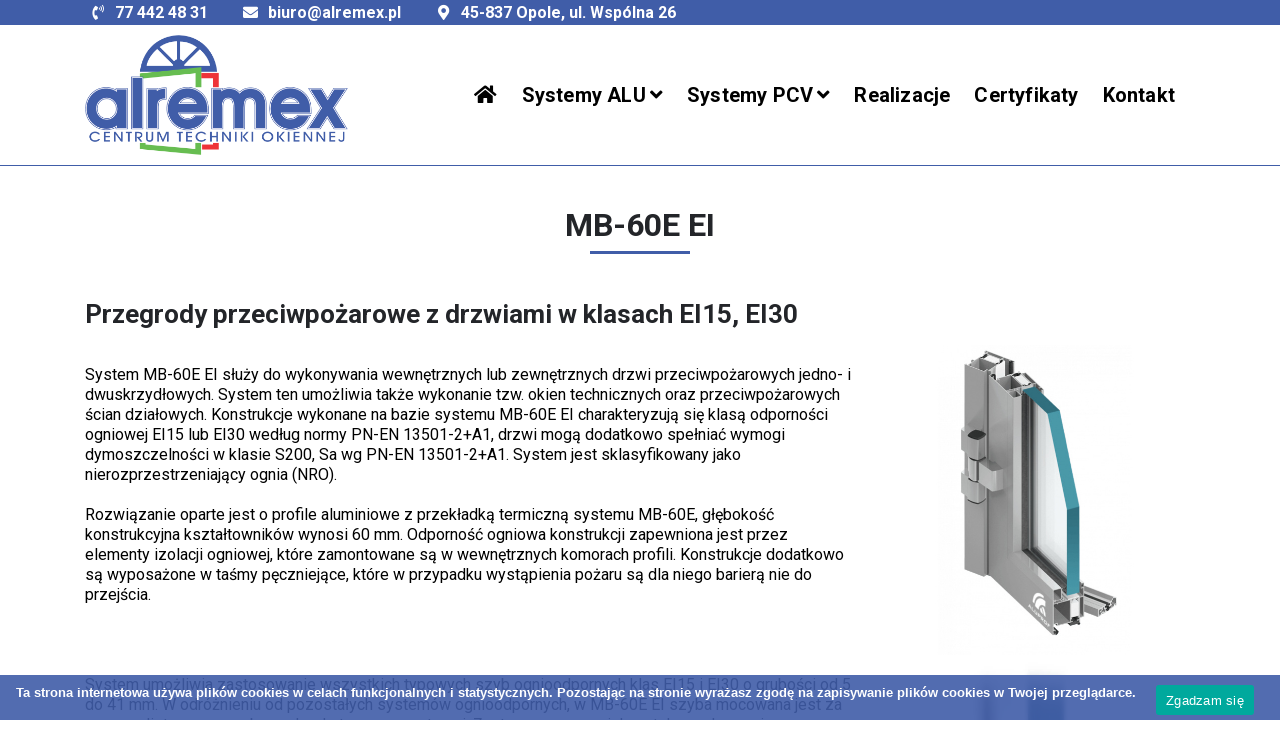

--- FILE ---
content_type: text/html; charset=UTF-8
request_url: http://www.systemyalupcv.pl/systemy-ppoz/mb-60e-ei/
body_size: 13808
content:
<!doctype html>
<html lang="pl-PL">
<head>
	<meta charset="UTF-8">
	<meta name="viewport" content="width=device-width, initial-scale=1">
	<link rel="profile" href="https://gmpg.org/xfn/11">

	<title>MB&#x2d;60E EI &#x2d; ALREMEX</title>
    <style>
        #wpadminbar #wp-admin-bar-p404_free_top_button .ab-icon:before {
            content: "\f103";
            color: red;
            top: 2px;
        }
    </style>

<!-- The SEO Framework: stworzone przez Sybre Waaijer -->
<meta name="robots" content="noarchive" />
<link rel="canonical" href="http://www.systemyalupcv.pl/systemy-ppoz/mb-60e-ei/" />
<meta name="description" content="Przegrody przeciwpożarowe z drzwiami w klasach EI15&#8230;" />
<meta property="og:type" content="article" />
<meta property="og:locale" content="pl_PL" />
<meta property="og:site_name" content="ALREMEX" />
<meta property="og:title" content="MB&#x2d;60E EI &#x2d; ALREMEX" />
<meta property="og:description" content="Przegrody przeciwpożarowe z drzwiami w klasach EI15&#8230;" />
<meta property="og:url" content="http://www.systemyalupcv.pl/systemy-ppoz/mb-60e-ei/" />
<meta property="og:image" content="http://www.systemyalupcv.pl/media/2021/06/mb-60e-ei-30-pl.jpg" />
<meta property="og:image:width" content="634" />
<meta property="og:image:height" content="614" />
<meta property="article:published_time" content="2021-05-28" />
<meta property="article:modified_time" content="2021-06-18" />
<meta name="twitter:card" content="summary_large_image" />
<meta name="twitter:title" content="MB&#x2d;60E EI &#x2d; ALREMEX" />
<meta name="twitter:description" content="Przegrody przeciwpożarowe z drzwiami w klasach EI15&#8230;" />
<meta name="twitter:image" content="http://www.systemyalupcv.pl/media/2021/06/mb-60e-ei-30-pl.jpg" />
<meta name="google-site-verification" content="gRs_ol0aciBklc-Nep_COqSQYy8lpfUhJ013Jf2iXFk" />
<script type="application/ld+json">{"@context":"https://schema.org","@graph":[{"@type":"WebSite","@id":"http://www.systemyalupcv.pl/#/schema/WebSite","url":"http://www.systemyalupcv.pl/","name":"ALREMEX","description":"Okna PCV Opole Drzwi Ścianki Ppoż Aluminium Fasady Ogrody Werandy","inLanguage":"pl-PL","publisher":{"@type":"Organization","@id":"http://www.systemyalupcv.pl/#/schema/Organization","name":"ALREMEX","url":"http://www.systemyalupcv.pl/","logo":{"@type":"ImageObject","url":"http://www.systemyalupcv.pl/media/2021/05/alremex-centrum-techniki-okiennej.png","contentUrl":"http://www.systemyalupcv.pl/media/2021/05/alremex-centrum-techniki-okiennej.png","width":1000,"height":458}}},{"@type":"WebPage","@id":"http://www.systemyalupcv.pl/systemy-ppoz/mb-60e-ei/","url":"http://www.systemyalupcv.pl/systemy-ppoz/mb-60e-ei/","name":"MB&#x2d;60E EI &#x2d; ALREMEX","description":"Przegrody przeciwpożarowe z drzwiami w klasach EI15&#8230;","inLanguage":"pl-PL","isPartOf":{"@id":"http://www.systemyalupcv.pl/#/schema/WebSite"},"potentialAction":{"@type":"ReadAction","target":"http://www.systemyalupcv.pl/systemy-ppoz/mb-60e-ei/"},"datePublished":"2021-05-28","dateModified":"2021-06-18","author":{"@type":"Person","@id":"http://www.systemyalupcv.pl/#/schema/Person/31ca62f7fef8c35215994a5cada8cfa3","name":"admin"}}]}</script>
<!-- / The SEO Framework: stworzone przez Sybre Waaijer | 10.85ms meta | 3.97ms boot -->

<link rel='dns-prefetch' href='//fonts.googleapis.com' />
<link rel="alternate" title="oEmbed (JSON)" type="application/json+oembed" href="http://www.systemyalupcv.pl/wp-json/oembed/1.0/embed?url=http%3A%2F%2Fwww.systemyalupcv.pl%2Fsystemy-ppoz%2Fmb-60e-ei%2F" />
<link rel="alternate" title="oEmbed (XML)" type="text/xml+oembed" href="http://www.systemyalupcv.pl/wp-json/oembed/1.0/embed?url=http%3A%2F%2Fwww.systemyalupcv.pl%2Fsystemy-ppoz%2Fmb-60e-ei%2F&#038;format=xml" />
<style id='wp-img-auto-sizes-contain-inline-css' type='text/css'>
img:is([sizes=auto i],[sizes^="auto," i]){contain-intrinsic-size:3000px 1500px}
/*# sourceURL=wp-img-auto-sizes-contain-inline-css */
</style>
<style id='wp-block-library-inline-css' type='text/css'>
:root{--wp-block-synced-color:#7a00df;--wp-block-synced-color--rgb:122,0,223;--wp-bound-block-color:var(--wp-block-synced-color);--wp-editor-canvas-background:#ddd;--wp-admin-theme-color:#007cba;--wp-admin-theme-color--rgb:0,124,186;--wp-admin-theme-color-darker-10:#006ba1;--wp-admin-theme-color-darker-10--rgb:0,107,160.5;--wp-admin-theme-color-darker-20:#005a87;--wp-admin-theme-color-darker-20--rgb:0,90,135;--wp-admin-border-width-focus:2px}@media (min-resolution:192dpi){:root{--wp-admin-border-width-focus:1.5px}}.wp-element-button{cursor:pointer}:root .has-very-light-gray-background-color{background-color:#eee}:root .has-very-dark-gray-background-color{background-color:#313131}:root .has-very-light-gray-color{color:#eee}:root .has-very-dark-gray-color{color:#313131}:root .has-vivid-green-cyan-to-vivid-cyan-blue-gradient-background{background:linear-gradient(135deg,#00d084,#0693e3)}:root .has-purple-crush-gradient-background{background:linear-gradient(135deg,#34e2e4,#4721fb 50%,#ab1dfe)}:root .has-hazy-dawn-gradient-background{background:linear-gradient(135deg,#faaca8,#dad0ec)}:root .has-subdued-olive-gradient-background{background:linear-gradient(135deg,#fafae1,#67a671)}:root .has-atomic-cream-gradient-background{background:linear-gradient(135deg,#fdd79a,#004a59)}:root .has-nightshade-gradient-background{background:linear-gradient(135deg,#330968,#31cdcf)}:root .has-midnight-gradient-background{background:linear-gradient(135deg,#020381,#2874fc)}:root{--wp--preset--font-size--normal:16px;--wp--preset--font-size--huge:42px}.has-regular-font-size{font-size:1em}.has-larger-font-size{font-size:2.625em}.has-normal-font-size{font-size:var(--wp--preset--font-size--normal)}.has-huge-font-size{font-size:var(--wp--preset--font-size--huge)}.has-text-align-center{text-align:center}.has-text-align-left{text-align:left}.has-text-align-right{text-align:right}.has-fit-text{white-space:nowrap!important}#end-resizable-editor-section{display:none}.aligncenter{clear:both}.items-justified-left{justify-content:flex-start}.items-justified-center{justify-content:center}.items-justified-right{justify-content:flex-end}.items-justified-space-between{justify-content:space-between}.screen-reader-text{border:0;clip-path:inset(50%);height:1px;margin:-1px;overflow:hidden;padding:0;position:absolute;width:1px;word-wrap:normal!important}.screen-reader-text:focus{background-color:#ddd;clip-path:none;color:#444;display:block;font-size:1em;height:auto;left:5px;line-height:normal;padding:15px 23px 14px;text-decoration:none;top:5px;width:auto;z-index:100000}html :where(.has-border-color){border-style:solid}html :where([style*=border-top-color]){border-top-style:solid}html :where([style*=border-right-color]){border-right-style:solid}html :where([style*=border-bottom-color]){border-bottom-style:solid}html :where([style*=border-left-color]){border-left-style:solid}html :where([style*=border-width]){border-style:solid}html :where([style*=border-top-width]){border-top-style:solid}html :where([style*=border-right-width]){border-right-style:solid}html :where([style*=border-bottom-width]){border-bottom-style:solid}html :where([style*=border-left-width]){border-left-style:solid}html :where(img[class*=wp-image-]){height:auto;max-width:100%}:where(figure){margin:0 0 1em}html :where(.is-position-sticky){--wp-admin--admin-bar--position-offset:var(--wp-admin--admin-bar--height,0px)}@media screen and (max-width:600px){html :where(.is-position-sticky){--wp-admin--admin-bar--position-offset:0px}}

/*# sourceURL=wp-block-library-inline-css */
</style><style id='global-styles-inline-css' type='text/css'>
:root{--wp--preset--aspect-ratio--square: 1;--wp--preset--aspect-ratio--4-3: 4/3;--wp--preset--aspect-ratio--3-4: 3/4;--wp--preset--aspect-ratio--3-2: 3/2;--wp--preset--aspect-ratio--2-3: 2/3;--wp--preset--aspect-ratio--16-9: 16/9;--wp--preset--aspect-ratio--9-16: 9/16;--wp--preset--color--black: #000000;--wp--preset--color--cyan-bluish-gray: #abb8c3;--wp--preset--color--white: #ffffff;--wp--preset--color--pale-pink: #f78da7;--wp--preset--color--vivid-red: #cf2e2e;--wp--preset--color--luminous-vivid-orange: #ff6900;--wp--preset--color--luminous-vivid-amber: #fcb900;--wp--preset--color--light-green-cyan: #7bdcb5;--wp--preset--color--vivid-green-cyan: #00d084;--wp--preset--color--pale-cyan-blue: #8ed1fc;--wp--preset--color--vivid-cyan-blue: #0693e3;--wp--preset--color--vivid-purple: #9b51e0;--wp--preset--gradient--vivid-cyan-blue-to-vivid-purple: linear-gradient(135deg,rgb(6,147,227) 0%,rgb(155,81,224) 100%);--wp--preset--gradient--light-green-cyan-to-vivid-green-cyan: linear-gradient(135deg,rgb(122,220,180) 0%,rgb(0,208,130) 100%);--wp--preset--gradient--luminous-vivid-amber-to-luminous-vivid-orange: linear-gradient(135deg,rgb(252,185,0) 0%,rgb(255,105,0) 100%);--wp--preset--gradient--luminous-vivid-orange-to-vivid-red: linear-gradient(135deg,rgb(255,105,0) 0%,rgb(207,46,46) 100%);--wp--preset--gradient--very-light-gray-to-cyan-bluish-gray: linear-gradient(135deg,rgb(238,238,238) 0%,rgb(169,184,195) 100%);--wp--preset--gradient--cool-to-warm-spectrum: linear-gradient(135deg,rgb(74,234,220) 0%,rgb(151,120,209) 20%,rgb(207,42,186) 40%,rgb(238,44,130) 60%,rgb(251,105,98) 80%,rgb(254,248,76) 100%);--wp--preset--gradient--blush-light-purple: linear-gradient(135deg,rgb(255,206,236) 0%,rgb(152,150,240) 100%);--wp--preset--gradient--blush-bordeaux: linear-gradient(135deg,rgb(254,205,165) 0%,rgb(254,45,45) 50%,rgb(107,0,62) 100%);--wp--preset--gradient--luminous-dusk: linear-gradient(135deg,rgb(255,203,112) 0%,rgb(199,81,192) 50%,rgb(65,88,208) 100%);--wp--preset--gradient--pale-ocean: linear-gradient(135deg,rgb(255,245,203) 0%,rgb(182,227,212) 50%,rgb(51,167,181) 100%);--wp--preset--gradient--electric-grass: linear-gradient(135deg,rgb(202,248,128) 0%,rgb(113,206,126) 100%);--wp--preset--gradient--midnight: linear-gradient(135deg,rgb(2,3,129) 0%,rgb(40,116,252) 100%);--wp--preset--font-size--small: 13px;--wp--preset--font-size--medium: 20px;--wp--preset--font-size--large: 36px;--wp--preset--font-size--x-large: 42px;--wp--preset--spacing--20: 0.44rem;--wp--preset--spacing--30: 0.67rem;--wp--preset--spacing--40: 1rem;--wp--preset--spacing--50: 1.5rem;--wp--preset--spacing--60: 2.25rem;--wp--preset--spacing--70: 3.38rem;--wp--preset--spacing--80: 5.06rem;--wp--preset--shadow--natural: 6px 6px 9px rgba(0, 0, 0, 0.2);--wp--preset--shadow--deep: 12px 12px 50px rgba(0, 0, 0, 0.4);--wp--preset--shadow--sharp: 6px 6px 0px rgba(0, 0, 0, 0.2);--wp--preset--shadow--outlined: 6px 6px 0px -3px rgb(255, 255, 255), 6px 6px rgb(0, 0, 0);--wp--preset--shadow--crisp: 6px 6px 0px rgb(0, 0, 0);}:where(.is-layout-flex){gap: 0.5em;}:where(.is-layout-grid){gap: 0.5em;}body .is-layout-flex{display: flex;}.is-layout-flex{flex-wrap: wrap;align-items: center;}.is-layout-flex > :is(*, div){margin: 0;}body .is-layout-grid{display: grid;}.is-layout-grid > :is(*, div){margin: 0;}:where(.wp-block-columns.is-layout-flex){gap: 2em;}:where(.wp-block-columns.is-layout-grid){gap: 2em;}:where(.wp-block-post-template.is-layout-flex){gap: 1.25em;}:where(.wp-block-post-template.is-layout-grid){gap: 1.25em;}.has-black-color{color: var(--wp--preset--color--black) !important;}.has-cyan-bluish-gray-color{color: var(--wp--preset--color--cyan-bluish-gray) !important;}.has-white-color{color: var(--wp--preset--color--white) !important;}.has-pale-pink-color{color: var(--wp--preset--color--pale-pink) !important;}.has-vivid-red-color{color: var(--wp--preset--color--vivid-red) !important;}.has-luminous-vivid-orange-color{color: var(--wp--preset--color--luminous-vivid-orange) !important;}.has-luminous-vivid-amber-color{color: var(--wp--preset--color--luminous-vivid-amber) !important;}.has-light-green-cyan-color{color: var(--wp--preset--color--light-green-cyan) !important;}.has-vivid-green-cyan-color{color: var(--wp--preset--color--vivid-green-cyan) !important;}.has-pale-cyan-blue-color{color: var(--wp--preset--color--pale-cyan-blue) !important;}.has-vivid-cyan-blue-color{color: var(--wp--preset--color--vivid-cyan-blue) !important;}.has-vivid-purple-color{color: var(--wp--preset--color--vivid-purple) !important;}.has-black-background-color{background-color: var(--wp--preset--color--black) !important;}.has-cyan-bluish-gray-background-color{background-color: var(--wp--preset--color--cyan-bluish-gray) !important;}.has-white-background-color{background-color: var(--wp--preset--color--white) !important;}.has-pale-pink-background-color{background-color: var(--wp--preset--color--pale-pink) !important;}.has-vivid-red-background-color{background-color: var(--wp--preset--color--vivid-red) !important;}.has-luminous-vivid-orange-background-color{background-color: var(--wp--preset--color--luminous-vivid-orange) !important;}.has-luminous-vivid-amber-background-color{background-color: var(--wp--preset--color--luminous-vivid-amber) !important;}.has-light-green-cyan-background-color{background-color: var(--wp--preset--color--light-green-cyan) !important;}.has-vivid-green-cyan-background-color{background-color: var(--wp--preset--color--vivid-green-cyan) !important;}.has-pale-cyan-blue-background-color{background-color: var(--wp--preset--color--pale-cyan-blue) !important;}.has-vivid-cyan-blue-background-color{background-color: var(--wp--preset--color--vivid-cyan-blue) !important;}.has-vivid-purple-background-color{background-color: var(--wp--preset--color--vivid-purple) !important;}.has-black-border-color{border-color: var(--wp--preset--color--black) !important;}.has-cyan-bluish-gray-border-color{border-color: var(--wp--preset--color--cyan-bluish-gray) !important;}.has-white-border-color{border-color: var(--wp--preset--color--white) !important;}.has-pale-pink-border-color{border-color: var(--wp--preset--color--pale-pink) !important;}.has-vivid-red-border-color{border-color: var(--wp--preset--color--vivid-red) !important;}.has-luminous-vivid-orange-border-color{border-color: var(--wp--preset--color--luminous-vivid-orange) !important;}.has-luminous-vivid-amber-border-color{border-color: var(--wp--preset--color--luminous-vivid-amber) !important;}.has-light-green-cyan-border-color{border-color: var(--wp--preset--color--light-green-cyan) !important;}.has-vivid-green-cyan-border-color{border-color: var(--wp--preset--color--vivid-green-cyan) !important;}.has-pale-cyan-blue-border-color{border-color: var(--wp--preset--color--pale-cyan-blue) !important;}.has-vivid-cyan-blue-border-color{border-color: var(--wp--preset--color--vivid-cyan-blue) !important;}.has-vivid-purple-border-color{border-color: var(--wp--preset--color--vivid-purple) !important;}.has-vivid-cyan-blue-to-vivid-purple-gradient-background{background: var(--wp--preset--gradient--vivid-cyan-blue-to-vivid-purple) !important;}.has-light-green-cyan-to-vivid-green-cyan-gradient-background{background: var(--wp--preset--gradient--light-green-cyan-to-vivid-green-cyan) !important;}.has-luminous-vivid-amber-to-luminous-vivid-orange-gradient-background{background: var(--wp--preset--gradient--luminous-vivid-amber-to-luminous-vivid-orange) !important;}.has-luminous-vivid-orange-to-vivid-red-gradient-background{background: var(--wp--preset--gradient--luminous-vivid-orange-to-vivid-red) !important;}.has-very-light-gray-to-cyan-bluish-gray-gradient-background{background: var(--wp--preset--gradient--very-light-gray-to-cyan-bluish-gray) !important;}.has-cool-to-warm-spectrum-gradient-background{background: var(--wp--preset--gradient--cool-to-warm-spectrum) !important;}.has-blush-light-purple-gradient-background{background: var(--wp--preset--gradient--blush-light-purple) !important;}.has-blush-bordeaux-gradient-background{background: var(--wp--preset--gradient--blush-bordeaux) !important;}.has-luminous-dusk-gradient-background{background: var(--wp--preset--gradient--luminous-dusk) !important;}.has-pale-ocean-gradient-background{background: var(--wp--preset--gradient--pale-ocean) !important;}.has-electric-grass-gradient-background{background: var(--wp--preset--gradient--electric-grass) !important;}.has-midnight-gradient-background{background: var(--wp--preset--gradient--midnight) !important;}.has-small-font-size{font-size: var(--wp--preset--font-size--small) !important;}.has-medium-font-size{font-size: var(--wp--preset--font-size--medium) !important;}.has-large-font-size{font-size: var(--wp--preset--font-size--large) !important;}.has-x-large-font-size{font-size: var(--wp--preset--font-size--x-large) !important;}
/*# sourceURL=global-styles-inline-css */
</style>

<style id='classic-theme-styles-inline-css' type='text/css'>
/*! This file is auto-generated */
.wp-block-button__link{color:#fff;background-color:#32373c;border-radius:9999px;box-shadow:none;text-decoration:none;padding:calc(.667em + 2px) calc(1.333em + 2px);font-size:1.125em}.wp-block-file__button{background:#32373c;color:#fff;text-decoration:none}
/*# sourceURL=/wp-includes/css/classic-themes.min.css */
</style>
<link rel='stylesheet' id='cookie-notice-front-css' href='http://www.systemyalupcv.pl/wp-content/plugins/cookie-notice/css/front.min.css?ver=2.5.7' type='text/css' media='all' />
<link rel='stylesheet' id='construction-light-fonts-css' href='https://fonts.googleapis.com/css?family=Roboto%3A400%2C400i%2C500%2C500i%2C700%2C700i%7COpen+Sans%3A300%2C400%2C600%2C700%2C800&#038;subset=latin%2Clatin-ext' type='text/css' media='all' />
<link rel='stylesheet' id='bootstrap-css' href='http://www.systemyalupcv.pl/wp-content/themes/alremex/assets/library/bootstrap/css/bootstrap.min.css?ver=6.9' type='text/css' media='all' />
<link rel='stylesheet' id='fontawesome-css' href='http://www.systemyalupcv.pl/wp-content/themes/alremex/assets/library/fontawesome/css/all.min.css?ver=6.9' type='text/css' media='all' />
<link rel='stylesheet' id='owl-carousel-css' href='http://www.systemyalupcv.pl/wp-content/themes/alremex/assets/library/owlcarousel/css/owl.carousel.min.css?ver=6.9' type='text/css' media='all' />
<link rel='stylesheet' id='animate-css' href='http://www.systemyalupcv.pl/wp-content/themes/alremex/assets/css/animate.css?ver=6.9' type='text/css' media='all' />
<link rel='stylesheet' id='magnefic-css' href='http://www.systemyalupcv.pl/wp-content/themes/alremex/assets/library/magnific-popup/magnefic.min.css?ver=6.9' type='text/css' media='all' />
<link rel='stylesheet' id='construction-light-style-css' href='http://www.systemyalupcv.pl/wp-content/themes/alremex/style.css?ver=6.9' type='text/css' media='all' />
<style id='construction-light-style-inline-css' type='text/css'>

            .cl-bg-primary,
            .cl-recommended.pricing-item h3, .cl-recommended.pricing-item .pricing-icon,
            .heading-default .badge::after,
            .top-bar-menu ul.sp_socialicon li a:hover .fab, 
            .top-bar-menu ul.sp_socialicon li a:hover .fas,
            .nav-classic .nav-menu .box-header-nav,
            .box-header-nav .main-menu .children>.page_item:hover>a, 
            .box-header-nav .main-menu .children>.page_item.focus>a, 
            .box-header-nav .main-menu .sub-menu>.menu-item:hover>a, 
            .box-header-nav .main-menu .sub-menu>.menu-item.focus>a,

            .box-header-nav .main-menu .children>.page_item.current_page_item>a, 
            .box-header-nav .main-menu .sub-menu>.menu-item.current-menu-item>a,
            .conslight-search-container .search-submit,
            .conslight-search-close,

            .headertwo .nav-classic,
            .nav-classic .header-nav-toggle div,

            .btn-primary,
            .btn-border:hover,
            .cons_light_feature .feature-list .icon-box,
            .cons_light_feature .feature-list .box h3 a:after,
            .section-title:before,
            .cons_light_portfolio-cat-name:hover, 
            .cons_light_portfolio-cat-name.active,
            .video_calltoaction_wrap .box-shadow-ripples,
            .articlesListing .article .info div:after,
            .cons_light_counter:before,
            .cons_light_counter:after,
            .owl-theme .owl-dots .owl-dot.active,
            .owl-theme .owl-dots .owl-dot:hover,
            .owl-carousel .owl-nav button.owl-next:hover, 
            .owl-carousel .owl-nav button.owl-prev:hover,
            .cons_light_team_layout_two ul.sp_socialicon li a i,
            .cons_light_team_layout_two ul.sp_socialicon li a i:hover,
            .cons_light_client_logo_layout_two .owl-theme .owl-dots .owl-dot.active,
            .post-format-media-quote,
            .sub_footer ul.sp_socialicon li a i:hover,
            .widget_product_search a.button, 
            .widget_product_search button, 
            .widget_product_search input[type='submit'], 
            .widget_search .search-submit,
            .page-numbers,
            .reply .comment-reply-link,
            a.button, button, input[type='submit'],
            .wpcf7 input[type='submit'], 
            .wpcf7 input[type='button'],
            .calendar_wrap caption,
            .arrow-top-line{
            
            background-color: #405da8;
            
        }

            .cons_light_portfolio-caption{
            
            background-color: #405da870;
            
        }

            .top-bar-menu ul li a:hover, 
            .top-bar-menu ul li.current_page_item a,
            .top-bar-menu ul li .fa, .top-bar-menu ul li .fas, 
            .top-bar-menu ul li a .fa, 
            .top-bar-menu ul li a .fas, 
            .top-bar-menu ul li a .fab,
            .nav-classic .header-middle-inner .contact-info .quickcontact .get-tuch i,
            .cons_light_feature .feature-list .box h3 a:hover,
            .about_us_front .achivement-items .timer::after,
            .cons_light_portfolio-cat-name,
            .cons_light_portfolio-caption a,
            .cons_light_counter-icon,
            .cons_light_testimonial .client-text h4,
            .cons_light_team_layout_two .box span,
            .cons_light_team_layout_two .box h4 a:hover,
            .cons_light_feature.layout_two .feature-list .bottom-content a.btn-primary:hover,
            
            .widget-area .widget a:hover, 
            .widget-area .widget a:hover::before, 
            .widget-area .widget li:hover::before,
            .page-numbers.current,
            .page-numbers:hover,
            .breadcrumb h2,
            .breadcrumb ul li a,
            .breadcrumb ul li a:after,
            .entry-content a,
            .prevNextArticle a:hover,
            .comment-author .fn .url:hover,
            .logged-in-as a,
            .wpcf7 input[type='submit']:hover, 
            .wpcf7 input[type='button']:hover,

            .seprate-with-span span,
            .site-footer .widget a:hover, 
            .site-footer .widget a:hover::before, 
            .site-footer .widget li:hover::before,
            .site-footer .textwidget ul li a,
            .cons_light_copyright a, 
            .cons_light_copyright a.privacy-policy-link:hover,
            a:hover, a:focus, a:active,
            .arrow-top{

            color: #405da8;
            
        }

            .btn-primary,
            .cl-recommended.pricing-item .pricing-rate, 
            .cl-recommended.pricing-item a.btn.btn-primary, 
            .cl-recommended.pricing-item:hover .pricing-icon::after, 
            .cl-recommended.pricing-item:focus-within .pricing-icon::after,
            .pricing-item .pricing-icon::after,
            .btn-border:hover,
            .cons_light_feature .feature-list .icon-box,
            .cons_light_portfolio-cat-name:hover, 
            .cons_light_portfolio-cat-name.active,
            .cons_light_counter,
            .cons_light_testimonial .client-img,
            .cons_light_team_layout_two.layout_two .box figure,
            .cons_light_team_layout_two ul.sp_socialicon li a i:hover,
            .site-footer .widget h2.widget-title:before,
            .sub_footer ul.sp_socialicon li a i:hover,

            .cross-sells h2:before, .cart_totals h2:before, 
            .up-sells h2:before, .related h2:before, 
            .woocommerce-billing-fields h3:before, 
            .woocommerce-shipping-fields h3:before, 
            .woocommerce-additional-fields h3:before, 
            #order_review_heading:before, 
            .woocommerce-order-details h2:before, 
            .woocommerce-column--billing-address h2:before,
            .woocommerce-column--shipping-address h2:before, 
            .woocommerce-Address-title h3:before, 
            .woocommerce-MyAccount-content h3:before, 
            .wishlist-title h2:before, 
            .woocommerce-account .woocommerce h2:before, 
            .widget-area .widget .widget-title:before, 
            .comments-area .comments-title:before,
            .page-numbers,
            .page-numbers:hover,
            .prevNextArticle .hoverExtend.active span,
            .wpcf7 input[type='submit'], 
            .wpcf7 input[type='button'],
            .wpcf7 input[type='submit']:hover, 
            .wpcf7 input[type='button']:hover{

            border-color: #405da8;
            
        }
@media (max-width: 992px){
            .box-header-nav .main-menu .children>.page_item:hover>a, .box-header-nav .main-menu .sub-menu>.menu-item:hover>a {

                color: #405da8 !important;
            }
        }

            #back-to-top svg.progress-circle path{

                stroke: #405da8;
        }
.woocommerce ul.products li.product .woocommerce-loop-category__title, .woocommerce ul.products li.product .woocommerce-loop-product__title,
        .woocommerce a.added_to_cart, .woocommerce a.button.add_to_cart_button, .woocommerce a.button.product_type_grouped, .woocommerce a.button.product_type_external, .woocommerce a.button.product_type_variable,
        .woocommerce a.added_to_cart:before, .woocommerce a.button.add_to_cart_button:before, .woocommerce a.button.product_type_grouped:before, .woocommerce a.button.product_type_external:before, .woocommerce a.button.product_type_variable:before,
        .woocommerce nav.woocommerce-pagination ul li a:focus, .woocommerce nav.woocommerce-pagination ul li a:hover, .woocommerce nav.woocommerce-pagination ul li span.current,
        .woocommerce #respond input#submit, .woocommerce a.button, .woocommerce button.button, .woocommerce input.button,
        .woocommerce #respond input#submit:hover, .woocommerce a.button:hover, .woocommerce button.button:hover, .woocommerce input.button:hover,
        .woocommerce .widget_price_filter .price_slider_wrapper .ui-widget-content,
        .woocommerce #respond input#submit.alt.disabled, .woocommerce #respond input#submit.alt.disabled:hover, .woocommerce #respond input#submit.alt:disabled, .woocommerce #respond input#submit.alt:disabled:hover, .woocommerce #respond input#submit.alt:disabled[disabled], .woocommerce #respond input#submit.alt:disabled[disabled]:hover, .woocommerce a.button.alt.disabled, .woocommerce a.button.alt.disabled:hover, .woocommerce a.button.alt:disabled, .woocommerce a.button.alt:disabled:hover, .woocommerce a.button.alt:disabled[disabled], .woocommerce a.button.alt:disabled[disabled]:hover, .woocommerce button.button.alt.disabled, .woocommerce button.button.alt.disabled:hover, .woocommerce button.button.alt:disabled, .woocommerce button.button.alt:disabled:hover, .woocommerce button.button.alt:disabled[disabled], .woocommerce button.button.alt:disabled[disabled]:hover, .woocommerce input.button.alt.disabled, .woocommerce input.button.alt.disabled:hover, .woocommerce input.button.alt:disabled, .woocommerce input.button.alt:disabled:hover, .woocommerce input.button.alt:disabled[disabled], .woocommerce input.button.alt:disabled[disabled]:hover,
        .single-product div.product .entry-summary .flash .construction_light_sale_label,
        .woocommerce #respond input#submit.alt, .woocommerce a.button.alt, .woocommerce button.button.alt, .woocommerce input.button.alt,
        .woocommerce #respond input#submit.alt:hover, .woocommerce a.button.alt:hover, .woocommerce button.button.alt:hover, .woocommerce input.button.alt:hover,
        .woocommerce-MyAccount-navigation ul li a,
        .woocommerce-MyAccount-navigation ul li a:hover,
        
        .cons_light_feature.promo_light_feature .feature-list .box,
        ul.services-tab li.active,
        .banner-slider.owl-carousel .owl-nav button.owl-next, 
        .banner-slider.owl-carousel .owl-nav button.owl-prev{

                background-color: #405da8;

        }
.woocommerce a.added_to_cart, .woocommerce a.button.add_to_cart_button, .woocommerce a.button.product_type_grouped, .woocommerce a.button.product_type_external, .woocommerce a.button.product_type_variable,
        .woocommerce nav.woocommerce-pagination ul li,
        .woocommerce div.product .woocommerce-tabs ul.tabs li.active,
        .woocommerce-message, .woocommerce-info,
        .woocommerce-MyAccount-navigation ul li a:hover{

                border-color: #405da8;

        }
.woocommerce a.added_to_cart:hover, .woocommerce a.button.add_to_cart_button:hover, .woocommerce a.button.product_type_grouped:hover, .woocommerce a.button.product_type_external:hover, .woocommerce a.button.product_type_variable:hover,
        .construction_light_products_item_details h3 a:hover,
        .woocommerce ul.products li.product .price, .construction_light_products_item_details .price, .woocommerce div.product p.price, .woocommerce div.product span.price,
        .woocommerce nav.woocommerce-pagination ul li .page-numbers,
        .woocommerce .product_list_widget .woocommerce-Price-amount,
        .comment-form-rating p.stars a,
        .woocommerce .star-rating span, .woocommerce-page .star-rating span,
        .woocommerce-message::before, .woocommerce-info::before,

        button.toggle.close-nav-toggle:hover,
        
        .banner-slider.owl-carousel .owl-nav [class*='owl-']:hover{

                color: #405da8;

        }

            .about_us_front{ 
                color: #000000; 
                background-color: #ffffff;
            }
            .about_us_front h3{
                color: #000000;
            }
        @media (max-width: 992px) {
            .headerthree .nav-classic,
            .headerthree .nav-classic .nav-menu .box-header-nav{
                background-color: #405da8;
            } 
            .headerthree .toggle-inner{
                color:#ffffff;
            }
        }

/*# sourceURL=construction-light-style-inline-css */
</style>
<link rel='stylesheet' id='responsive-css' href='http://www.systemyalupcv.pl/wp-content/themes/alremex/assets/css/responsive.css?ver=6.9' type='text/css' media='all' />
<link rel='stylesheet' id='sparklethemes-mobile-menu-css' href='http://www.systemyalupcv.pl/wp-content/themes/alremex/inc/mobile-menu/mobile-menu.css?ver=1' type='text/css' media='all' />
<script type="text/javascript" src="http://www.systemyalupcv.pl/wp-includes/js/jquery/jquery.min.js?ver=3.7.1" id="jquery-core-js"></script>
<script type="text/javascript" src="http://www.systemyalupcv.pl/wp-includes/js/jquery/jquery-migrate.min.js?ver=3.4.1" id="jquery-migrate-js"></script>
<script type="text/javascript" src="http://www.systemyalupcv.pl/wp-includes/js/imagesloaded.min.js?ver=5.0.0" id="imagesloaded-js"></script>
<script type="text/javascript" src="http://www.systemyalupcv.pl/wp-content/themes/alremex/assets/js/wow.js?ver=1" id="wow-js"></script>
<script type="text/javascript" src="http://www.systemyalupcv.pl/wp-content/themes/alremex/assets//library/waypoints/waypoints.min.js?ver=1" id="waypoints-js"></script>
<script type="text/javascript" src="http://www.systemyalupcv.pl/wp-content/themes/alremex/assets/library/counter/jquery.counterup.min.js?ver=1" id="counter-js"></script>
<script type="text/javascript" src="http://www.systemyalupcv.pl/wp-content/themes/alremex/assets/library/theia-sticky-sidebar/js/theia-sticky-sidebar.min.js?ver=1" id="theia-sticky-sidebar-js"></script>
<script type="text/javascript" src="http://www.systemyalupcv.pl/wp-includes/js/masonry.min.js?ver=4.2.2" id="masonry-js"></script>
<script type="text/javascript" id="construction-light-js-extra">
/* <![CDATA[ */
var construction_light_script = {"sticky_sidebar":"enable"};
//# sourceURL=construction-light-js-extra
/* ]]> */
</script>
<script type="text/javascript" src="http://www.systemyalupcv.pl/wp-content/themes/alremex/assets/js/construction-light.js?ver=1" id="construction-light-js"></script>
<script type="text/javascript" src="http://www.systemyalupcv.pl/wp-content/themes/alremex/inc/mobile-menu/navigation.js?ver=1" id="sparkletheme-navigation-js"></script>
<link rel="EditURI" type="application/rsd+xml" title="RSD" href="http://www.systemyalupcv.pl/xmlrpc.php?rsd" />
<style type="text/css">.recentcomments a{display:inline !important;padding:0 !important;margin:0 !important;}</style>		<style type="text/css">
					.site-title,
			.site-description {
				position: absolute;
				clip: rect(1px, 1px, 1px, 1px);
			}
				</style>
		<link rel="icon" href="http://www.systemyalupcv.pl/media/2021/07/cropped-a-favicon-32x32.png" sizes="32x32" />
<link rel="icon" href="http://www.systemyalupcv.pl/media/2021/07/cropped-a-favicon-192x192.png" sizes="192x192" />
<link rel="apple-touch-icon" href="http://www.systemyalupcv.pl/media/2021/07/cropped-a-favicon-180x180.png" />
<meta name="msapplication-TileImage" content="http://www.systemyalupcv.pl/media/2021/07/cropped-a-favicon-270x270.png" />
		<style type="text/css" id="wp-custom-css">
			a {color:#405da8}

.cons_light_top_bar {background:#405da8; font-weight:600; padding:0}
.top-bar-menu ul li .fas {color:#fff!important}
.nav-classic .header-middle-inner {margin:10px 0}
.site-branding {width:25%}
.nav-menu {width:75%}
.box-header-nav .main-menu {text-align:right; margin-top:30px;}
.box-header-nav .main-menu > .menu-item > a {font-size:20px}
.box-header-nav .main-menu .sub-menu {text-align:left; border:2px solid #405da8}
.nav-classic .nav-menu .box-header-nav {background:#fff}

.banner-slider .slider-item {height:600px}
.banner-slider .slider-item:before {background:rgba(64,93,168,.1)}
.banner-slider .slider-item .slider-content p {font-size:22px; font-weight:600}

.section-title:before {height:3px; bottom:-10px}
.section-tagline {font-size:20px; line-height:22px; font-weight:600; margin-bottom:20px}

.about_us_front {padding:40px 0 0}
.about_us_front p {text-align:justify; margin-bottom:14px}
.about_us_front img {float:right; width:240px; margin:0 0 40px 40px}

#cl_feature {background:#f9f8f8; padding-top:30px}
#cl_feature .section-tagline {font-weight:400}
.cons_light_feature {background:#fff; padding:0}
.cons_light_feature .box {box-shadow:0 10px 20px rgba(64,93,168,.3)}
.cons_light_feature .box:hover {box-shadow:0 5px 10px rgba(64,93,168,.5); transition:.1s}
.cons_light_feature .feature-list .bottom-content {padding:5px 0 10px 10px}
.cons_light_feature h3 {margin:0}
.cons_light_feature .feature-list h3 a {color:#000}

.cons_light_portfolio {padding:5px}
.cons_light_portfolio-wrap {height:160px}
.cons_light_portfolio-caption h3 a {color:#fff; font-weight:600}

.calltoaction_promo_wrapper {padding:60px 0}
.calltoaction_promo_wrapper:before {background:rgba(64,93,168,.7)}
.calltoaction_promo_wrapper .calltoaction_full_widget_content h2 {font-style:italic}
.calltoaction_promo_wrapper .calltoaction_full_widget_content .calltoaction_subtitle {font-size:20px; line-height:22px; font-weight:600; text-align:left; padding-bottom:10px}
.calltoaction_promo_wrapper .calltoaction_full_widget_content i {margin-left:-26px}

.cons_light_counter_wrap {padding:60px 0}
.cons_light_counter_wrap:before {background:rgba(64,93,168,.7)}
.cons_light_counter_wrapper {font-size:60px; font-weight:600; margin-bottom:10px}
.cons_light_counter {background:rgba(255,255,255,.1); padding:20px 0; margin-top:20px}

.cons_light_client_logo_layout_two {padding:30px 30px 0}

#partnerzy {padding:30px 0}

#mapa {background:#f9f8f8}
#mapa h2 {padding-top:20px}

#content {border-top:1px solid #405da8}
.content-area {margin:40px 0 0}
.title {text-align:center; position:relative; margin-bottom:40px}
.title:before {content:""; position:absolute; width: 100px; height:3px; background:#405da8; bottom:-10px; left:0; right:0; margin:0 auto}
li {list-style:none}
article li:before {content:""; background:#405da8; width:8px; height:8px; display:inline-block; margin:0 5px 2px -14px}
img.alignright {max-width:320px}
.gallery {text-align:center}
.gallery figure {padding:5px}
.gallery-item img {aspect-ratio:1;object-fit:contain}
figcaption {font-weight:600; padding:15px 0; margin-bottom:30px}
.blog-grid .article {box-shadow:0 10px 20px rgba(64,93,168,.3)}
.blog-grid article:hover {box-shadow:0 5px 10px rgba(64,93,168,.5); transition:.1s}
.blog-grid .article h3 {font-size:20px; margin:0 0 5px}
.blog-grid .article h3 a {color:#000}
.blog-grid .article p {margin:0}
.btns {font-size:14px; line-height:0; font-weight:600; text-align:right; margin-top:5px}
.box {margin-bottom:30px;}
.prevNextArticle {background:#f9f8f8}
.prevNextArticle a {color:#000; font-weight:600}
.prevNextArticle .right {text-align:right}

hr {height:0; margin:0; clear:both}

.kolor {width:24.5%; margin-right:.5%; float:left}
.kolor:nth-of-type(4n+1) {clear:left}
.kolor div {height:200px; overflow:hidden}
.kolor img {max-width:500px; margin-left:-25%}

.site-footer {background:#fff; color:#000; font-weight:600; border-top:1px solid #405da8}
.site-footer .widget {margin:15px 0 0}
.site-footer .widget a {color:#000}
.site-footer img {width:326px; margin-bottom:10px}
.site-footer .textwidget h3 {color:#000; font-size:22px; padding-top:70px}
.site-footer p {line-height:18px; margin-bottom:10px}
.site-footer em {font-size:11px; font-style:normal}
.site-footer .fas {background:#405da8; color:#fff; width:30px; line-height:30px; font-size:16px; text-align:center; border-radius:15px}

.sub_footer {background:#405da8; text-align:center; padding:20px 0 40px;}
.cons_light_copyright a {color:#fff; font-weight:600}
.cons_light_copyright span {margin:40px}

.gmpInfoWindowtitle {margin:0!important}
.gm-style .gm-style-iw {font-weight:600}
.gm-style .gm-style-iw-a:after {content:""; width:16px; height:16px; background:#405da8; display:block; margin-left:-8px; border-radius:8px}
#kontakt .gm-style-iw-c {padding:5px!important}

#rodo {font-size:14px;text-decoration:underline; margin-top:25px;float:right}

#cookie-notice {font-weight:600}
.cookie-notice-container {padding:10px 0 5px; line-height:16px}
.cn-buttons-container {background:; border-radius:9px; margin:0 10px}
#cookie-notice .cn-button {line-height:20px; margin:5px 10px}

#cn-close-notice,.sp_socialicon {display:none}

@media (max-width:640px){
.top-bar-menu ul li:not(:first-child),.about_us_front img {display:none}
.site-branding {width:100%; display:flex; align-items:center}
.site-branding img {max-width:160px}
button.mobile-nav-toggle {margin-left:auto}
.calltoaction_promo_wrapper .calltoaction_full_widget_content h2 {font-size:22px; line-height:26px}
.calltoaction_promo_wrapper .calltoaction_button_wrap .btn-border {margin:10px}
#partnerzy .partner {max-width:50%; padding:10px}
.kolor {width:49%; margin-right:1%; font-size:14px}
.kolor:nth-of-type(2n+1) {clear:left}
.site-footer .textwidget h3 {padding:0}
}		</style>
		</head>

<body class="wp-singular post-template-default single single-post postid-570 single-format-standard wp-custom-logo wp-theme-alremex cookies-not-set">

<div id="page" class="site">

<a class="skip-link screen-reader-text" href="#content">Skip to content</a>

<header id="masthead" class="site-header headerone">
	<div class="cons_light_top_bar">
        <div class="container">
        	<div class="row">
            	<div class="col-lg-8 col-md-8 col-sm-12 top-bar-menu left wow fadeInLeft">
	            			<ul class="sp_quick_info">
        	                <li>
                	<a href="tel:774424831">
                		<i class="fas fa-phone-volume"></i>77 442 48 31                	</a>
                </li>

            
                <li>
                	<a href="mailto:&#098;&#105;ur&#111;&#064;al&#114;&#101;m&#101;&#120;&#046;&#112;&#108;">
                		<i class="fas fa-envelope"></i>biu&#114;o&#064;&#097;&#108;&#114;&#101;&#109;&#101;&#120;.p&#108;                	</a>
                </li>

            
                <li><i class="fas fa-map-marker-alt"></i>45-837 Opole, ul. Wspólna 26</li>

            
        </ul>
			            </div>

	            <div class="col-lg-4 col-md-4 col-sm-12 top-bar-menu right wow fadeInRight">
	            	<ul class="sp_socialicon">
	                <li>
	                	<a href="#"><i class="fab fa-facebook"></i></a>
	                </li>

	            </ul>	            </div>
	        </div>
        </div>
    </div>

    <div class="nav-classic">
	    <div class="container">
	        <div class="row">
	        	<div class="col-md-12">
		        	<div class="header-middle-inner">
		            	<div class="site-branding">
							
							<div class="brandinglogo-wrap">
			            		<a href="http://www.systemyalupcv.pl/" class="custom-logo-link" rel="home"><img width="1000" height="458" src="http://www.systemyalupcv.pl/media/2021/05/alremex-centrum-techniki-okiennej.png" class="custom-logo" alt="ALREMEX Centrum Techniki Okiennej" decoding="async" fetchpriority="high" srcset="http://www.systemyalupcv.pl/media/2021/05/alremex-centrum-techniki-okiennej.png 1000w, http://www.systemyalupcv.pl/media/2021/05/alremex-centrum-techniki-okiennej-640x293.png 640w, http://www.systemyalupcv.pl/media/2021/05/alremex-centrum-techniki-okiennej-768x352.png 768w" sizes="(max-width: 1000px) 100vw, 1000px" /></a>
					            <h1 class="site-title">
					                <a href="http://www.systemyalupcv.pl/" rel="home">
					                    ALREMEX - Okna PCV Opole Drzwi Ścianki Ppoż Aluminium Fasady Ogrody Werandy					                </a>
					            </h1>
					        </div>

				            <button class="toggle nav-toggle mobile-nav-toggle" data-toggle-target=".header-mobile-menu"  data-toggle-body-class="showing-menu-modal" aria-expanded="false" data-set-focus=".close-nav-toggle">
                <span class="toggle-inner">
                    <span class="toggle-icon"><i class="fas fa-bars"></i></span>
                    <span class="toggle-text">Menu</span>
                </span>
            </button>							<!-- Mobile navbar toggler  -->							
				        </div> <!-- .site-branding -->
					
						<div class="nav-menu">
							<nav class="box-header-nav main-menu-wapper" aria-label="Main Menu" role="navigation">
								<ul id="menu-menu" class="main-menu"><li id="menu-item-8" class="menu-item menu-item-type-custom menu-item-object-custom menu-item-home menu-item-8"><a href="http://www.systemyalupcv.pl"><i class="fa fa-home"></i></a></li>
<li id="menu-item-717" class="menu-item menu-item-type-custom menu-item-object-custom menu-item-has-children menu-item-717"><a href="#alu">Systemy ALU</a>
<ul class="sub-menu">
	<li id="menu-item-743" class="menu-item menu-item-type-post_type menu-item-object-page menu-item-743"><a href="http://www.systemyalupcv.pl/systemy-okienno-drzwiowe/">Systemy okienno-drzwiowe</a></li>
	<li id="menu-item-742" class="menu-item menu-item-type-post_type menu-item-object-page menu-item-742"><a href="http://www.systemyalupcv.pl/systemy-fasadowe/">Systemy fasadowe</a></li>
	<li id="menu-item-744" class="menu-item menu-item-type-post_type menu-item-object-page menu-item-744"><a href="http://www.systemyalupcv.pl/systemy-ppoz/">Systemy PPOŻ</a></li>
	<li id="menu-item-999" class="menu-item menu-item-type-post_type menu-item-object-page menu-item-999"><a href="http://www.systemyalupcv.pl/zaluzje-fasadowe-screeny/">Żaluzje fasadowe i screeny</a></li>
	<li id="menu-item-997" class="menu-item menu-item-type-post_type menu-item-object-page menu-item-997"><a href="http://www.systemyalupcv.pl/systemy-energooszczedne-pasywne/">Systemy energooszczędne i pasywne</a></li>
	<li id="menu-item-998" class="menu-item menu-item-type-post_type menu-item-object-page menu-item-998"><a href="http://www.systemyalupcv.pl/systemy-antywlamaniowe/">Systemy antywłamaniowe</a></li>
	<li id="menu-item-1000" class="menu-item menu-item-type-post_type menu-item-object-page menu-item-1000"><a href="http://www.systemyalupcv.pl/systemy-przesuwne-harmonijkowe/">Systemy przesuwne i harmonijkowe</a></li>
</ul>
</li>
<li id="menu-item-13" class="menu-item menu-item-type-custom menu-item-object-custom menu-item-has-children menu-item-13"><a href="#pcv">Systemy PCV</a>
<ul class="sub-menu">
	<li id="menu-item-741" class="menu-item menu-item-type-post_type menu-item-object-page menu-item-741"><a href="http://www.systemyalupcv.pl/system-elegant/">System Elegant</a></li>
	<li id="menu-item-740" class="menu-item menu-item-type-post_type menu-item-object-page menu-item-740"><a href="http://www.systemyalupcv.pl/system-arcade/">System Arcade</a></li>
	<li id="menu-item-739" class="menu-item menu-item-type-post_type menu-item-object-page menu-item-739"><a href="http://www.systemyalupcv.pl/drzwi-tarasowe-balkonowe/">Drzwi tarasowe i balkonowe</a></li>
</ul>
</li>
<li id="menu-item-223" class="menu-item menu-item-type-post_type menu-item-object-page menu-item-223"><a href="http://www.systemyalupcv.pl/realizacje/">Realizacje</a></li>
<li id="menu-item-224" class="menu-item menu-item-type-post_type menu-item-object-page menu-item-224"><a href="http://www.systemyalupcv.pl/certyfikaty/">Certyfikaty</a></li>
<li id="menu-item-9" class="menu-item menu-item-type-custom menu-item-object-custom menu-item-9"><a href="#kontakt">Kontakt</a></li>
</ul>							</nav>
						</div>
			        </div>
				</div>
	        </div><!-- .row end -->
	    </div><!-- .container end -->
	</div>

</header><!-- #masthead -->


	<div id="content" class="site-content">

<div class="container">
	<div class="row">

		
		<div id="primary" class="content-area col-lg-12 col-md-12 col-sm-12">
			<main id="main" class="site-main">
				<div class="articlesListing">	
					
<article id="post-570" class="article post-570 post type-post status-publish format-standard has-post-thumbnail hentry category-systemy-ppoz">

		<h2 class="title">MB-60E EI</h2>
        <div class="entry-meta info">
                    </div><!-- .entry-meta -->

       		
		<div class="entry-content">
			<h3>Przegrody przeciwpożarowe z drzwiami w klasach EI15, EI30</h3>
<p><img decoding="async" class="alignright" src="http://www.systemyalupcv.pl/media/2021/06/mb-60e-ei-30-pl.jpg" alt="MB-60E EI" /><br />
System MB-60E EI służy do wykonywania wewnętrznych lub zewnętrznych drzwi przeciwpożarowych jedno- i dwuskrzydłowych. System ten umożliwia także wykonanie tzw. okien technicznych oraz przeciwpożarowych ścian działowych. Konstrukcje wykonane na bazie systemu MB-60E EI charakteryzują się klasą odporności ogniowej EI15 lub EI30 według normy PN-EN 13501-2+A1, drzwi mogą dodatkowo spełniać wymogi dymoszczelności w klasie S200, Sa wg PN-EN 13501-2+A1. System jest sklasyfikowany jako nierozprzestrzeniający ognia (NRO).</p>
<p>Rozwiązanie oparte jest o profile aluminiowe z przekładką termiczną systemu MB-60E, głębokość konstrukcyjna kształtowników wynosi 60 mm. Odporność ogniowa konstrukcji zapewniona jest przez elementy izolacji ogniowej, które zamontowane są w wewnętrznych komorach profili. Konstrukcje dodatkowo są wyposażone w taśmy pęczniejące, które w przypadku wystąpienia pożaru są dla niego barierą nie do przejścia.</p>
<hr />
<p><img decoding="async" class="alignright" src="http://www.systemyalupcv.pl/media/2021/06/mb-60-e-ei-zblizenie.jpg" alt="" /><br />
System umożliwia zastosowanie wszystkich typowych szyb ognioodpornych klas EI15 i EI30 o grubości od 5 do 41 mm. W odróżnieniu od pozostałych systemów ognioodpornych, w MB-60E EI szyba mocowana jest za pomocą listew przyszybowych od strony wewnętrznej. Zastosowane specjalne stalowe akcesoria zabezpieczają szkło przed wypadnięciem w trakcie pożaru.</p>
<p>System MB-60E EI umożliwia wykonywanie drzwi o maksymalnych wymiarach skrzydeł: S do 1,4 m H do 2,475 m. Szerokość skrzydeł drzwi dwuskrzydłowych może wynieść 2,58 m. Rozwiązanie to dzięki swoim możliwościom konstrukcyjnym oraz kompatybilności z innymi systemami serii MB stanowi w wielu przypadkach propozycję bardzo atrakcyjną w tej klasie produktów zapewniających ochronę przeciwpożarową.</p>
		</div>

		
</article><!-- #post-570 -->	
								
							<div class="prevNextArticle box">
								<div class="row">
									<div class="col-sm-6">
										<a href="http://www.systemyalupcv.pl/systemy-ppoz/mb-86ei/" rel="prev"><i class="fa fa-angle-double-left"></i> MB-86EI</a>									</div>
									<div class="col-sm-6 right">
										<a href="http://www.systemyalupcv.pl/systemy-ppoz/mb-78ei/" rel="next">MB-78EI <i class="fa fa-angle-double-right"></i></a>										
									</div>
								</div>
							</div><!-- Previous / next article -->

									</div><!-- Articales Listings -->

			</main><!-- #main -->
		</div><!-- #primary -->

				
	</div>
</div>


</div><!-- #content -->


    <footer id="colophon" class="site-footer">
        <div class="container">
            <div class="row">
                                    <div class="col-md-4 col-sm-6 col-xs-12">
                        <section id="text-2" class="widget widget_text">			<div class="textwidget"><p><a href="/" title="ALREMEX"><img decoding="async" src="http://www.systemyalupcv.pl/media/2021/05/alremex-centrum-techniki-okiennej.png" alt="ALREMEX Centrum Techniki Okiennej" /></a><br />
Przedsiębiorstwo ALREMEX R. Krynicki Sp. J.</p>
<p>KRS 0000012690<br />
NIP 7540007475<br />
REGON 530876041</p>
<p>ul. Wspólna 26, 45-837 Opole</p>
</div>
		</section>                    </div>
                                    <div class="col-md-4 col-sm-6 col-xs-12">
                        <section id="text-3" class="widget widget_text">			<div class="textwidget"><h3 id="kontakt"><i class="fas fa-phone-volume"></i> Telefony</h3>
<p>Biuro: 77 442 48 31</p>
<p>Dział okien PCV: wew. 101, 102 <em>(pn-pt w godz. 8-14)</em><br />
Księgowość: wew. 104, 105 <em>(pn-pt w godz. 7-15)</em><br />
Dział ślusarki ALU: wew. 108, 111 <em>(pn-pt w godz. 8-17)</em></p>
<p>Dział handlowy PCV: kom. 508 169 720<br />
Dział techniczny ALU: kom. 501 225 018</p>
</div>
		</section>                    </div>
                                    <div class="col-md-4 col-sm-6 col-xs-12">
                        <section id="text-4" class="widget widget_text">			<div class="textwidget"><h3><i class="fas fa-envelope"></i> Adresy e-mail</h3>
<p>Biuro: <a href="mailto:biuro@alremex.pl">biuro@alremex.pl</a></p>
<p>Dział ślusarki ALU: <a href="mailto:biuro@alremex.pl">biuro@alremex.pl</a></p>
<p>Dział okien PCV: <a href="mailto:pcv@alremex.pl">pcv@alremex.pl</a></p>
<p>Księgowość: <a href="mailto:ksiegowosc@alremex.pl">ksiegowosc@alremex.pl</a><br />
<a id="rodo" href="/klauzula-informacyjna/" title="Klauzula informacyjna">Klauzula informacyjna dla klientów i kontrahentów</a></p>
</div>
		</section>                    </div>
                            </div>

        </div>
    </footer><!-- #colophon -->

    <div class="sub_footer">
        <div class="container">
			<div class="cons_light_copyright">
				&copy; <strong>ALREMEX</strong> 2024 <span>|</span> Realizacja strony internetowej <a href="https://www.fodopress.pl"title="FODOPRESS Sklepy i strony internetowe Pozycjonowanie SEO Marketing">FODOPRESS</a>
			</div><!-- Copyright -->
        </div>
    </div>

</div><!-- #page -->

<div class="conslight-search-wrapper" id="conslight-search-wrapper">
    <div class="conslight-search-close">
        <button class="conslight-close-icon">
            <i class="far fa-times-circle"></i>
        </button>
    </div>
    <div class="conslight-search-container">
        <form role="search" method="get" class="search-form" action="http://www.systemyalupcv.pl/">
				<label>
					<span class="screen-reader-text">Szukaj:</span>
					<input type="search" class="search-field" placeholder="Szukaj &hellip;" value="" name="s" />
				</label>
				<input type="submit" class="search-submit" value="Szukaj" />
			</form>    </div>
</div>

<a href="#" id="back-to-top" class="progress" data-tooltip="Back To Top">
    <div class="arrow-top"></div>
    <div class="arrow-top-line"></div>
    <svg class="progress-circle svg-content" width="100%" height="100%" viewBox="0 0 100 100" preserveAspectRatio="xMinYMin meet"> <path d="M50,1 a49,49 0 0,1 0,98 a49,49 0 0,1 0,-98"/></svg>
</a>

<script type="speculationrules">
{"prefetch":[{"source":"document","where":{"and":[{"href_matches":"/*"},{"not":{"href_matches":["/wp-*.php","/wp-admin/*","/media/*","/wp-content/*","/wp-content/plugins/*","/wp-content/themes/alremex/*","/*\\?(.+)"]}},{"not":{"selector_matches":"a[rel~=\"nofollow\"]"}},{"not":{"selector_matches":".no-prefetch, .no-prefetch a"}}]},"eagerness":"conservative"}]}
</script>
<div class="menu-modal header-mobile-menu cover-modal header-footer-group" data-modal-target-string=".menu-modal">
    <div class="menu-modal-inner modal-inner">
        <div class="menu-wrapper section-inner">
            <div class="menu-top">

                <button class="toggle close-nav-toggle" data-toggle-target=".menu-modal" data-toggle-body-class="showing-menu-modal" aria-expanded="false" data-set-focus=".menu-modal">
                    <span class="toggle-text">Zamknij</span>
                    <i class="fas fa-times"></i>
                </button><!-- .nav-toggle -->

                <div class='sparkle-tab-wrap'>
                    <div class="sparkle-tabs we-tab-area">
                        <button class="sparkle-tab-menu active" id="sparkle-tab-menu1">
                            <span>Menu</span>
                        </button>
                    </div>

                    <div class="sparkle-tab-content we-tab-content">
                        <div class="sparkle-tab-menu-content tab-content" id="sparkle-content-menu1">
                            <nav class="mobile-menu" aria-label="Mobile" role="navigation">
                                <ul class="modal-menu">
                                    <li class="menu-item menu-item-type-custom menu-item-object-custom menu-item-home menu-item-8"><a href="http://www.systemyalupcv.pl"><i class="fa fa-home"></i></a></li>
<li class="menu-item menu-item-type-custom menu-item-object-custom menu-item-has-children menu-item-717"><a href="#alu">Systemy ALU</a><button class="toggle sub-menu-toggle" data-toggle-target=".menu-modal .menu-item-717 > .sub-menu" data-toggle-type="slidetoggle" aria-expanded="false"><i class="fas fa-angle-down"></i></button>
<ul class="sub-menu">
	<li class="menu-item menu-item-type-post_type menu-item-object-page menu-item-743"><a href="http://www.systemyalupcv.pl/systemy-okienno-drzwiowe/">Systemy okienno-drzwiowe</a></li>
	<li class="menu-item menu-item-type-post_type menu-item-object-page menu-item-742"><a href="http://www.systemyalupcv.pl/systemy-fasadowe/">Systemy fasadowe</a></li>
	<li class="menu-item menu-item-type-post_type menu-item-object-page menu-item-744"><a href="http://www.systemyalupcv.pl/systemy-ppoz/">Systemy PPOŻ</a></li>
	<li class="menu-item menu-item-type-post_type menu-item-object-page menu-item-999"><a href="http://www.systemyalupcv.pl/zaluzje-fasadowe-screeny/">Żaluzje fasadowe i screeny</a></li>
	<li class="menu-item menu-item-type-post_type menu-item-object-page menu-item-997"><a href="http://www.systemyalupcv.pl/systemy-energooszczedne-pasywne/">Systemy energooszczędne i pasywne</a></li>
	<li class="menu-item menu-item-type-post_type menu-item-object-page menu-item-998"><a href="http://www.systemyalupcv.pl/systemy-antywlamaniowe/">Systemy antywłamaniowe</a></li>
	<li class="menu-item menu-item-type-post_type menu-item-object-page menu-item-1000"><a href="http://www.systemyalupcv.pl/systemy-przesuwne-harmonijkowe/">Systemy przesuwne i harmonijkowe</a></li>
</ul>
</li>
<li class="menu-item menu-item-type-custom menu-item-object-custom menu-item-has-children menu-item-13"><a href="#pcv">Systemy PCV</a><button class="toggle sub-menu-toggle" data-toggle-target=".menu-modal .menu-item-13 > .sub-menu" data-toggle-type="slidetoggle" aria-expanded="false"><i class="fas fa-angle-down"></i></button>
<ul class="sub-menu">
	<li class="menu-item menu-item-type-post_type menu-item-object-page menu-item-741"><a href="http://www.systemyalupcv.pl/system-elegant/">System Elegant</a></li>
	<li class="menu-item menu-item-type-post_type menu-item-object-page menu-item-740"><a href="http://www.systemyalupcv.pl/system-arcade/">System Arcade</a></li>
	<li class="menu-item menu-item-type-post_type menu-item-object-page menu-item-739"><a href="http://www.systemyalupcv.pl/drzwi-tarasowe-balkonowe/">Drzwi tarasowe i balkonowe</a></li>
</ul>
</li>
<li class="menu-item menu-item-type-post_type menu-item-object-page menu-item-223"><a href="http://www.systemyalupcv.pl/realizacje/">Realizacje</a></li>
<li class="menu-item menu-item-type-post_type menu-item-object-page menu-item-224"><a href="http://www.systemyalupcv.pl/certyfikaty/">Certyfikaty</a></li>
<li class="menu-item menu-item-type-custom menu-item-object-custom menu-item-9"><a href="#kontakt">Kontakt</a></li>
                                </ul>
                            </nav>
                        </div>
                    </div>
                </div>
            </div>
        </div>
    </div>
</div><script type="text/javascript" id="cookie-notice-front-js-before">
/* <![CDATA[ */
var cnArgs = {"ajaxUrl":"http:\/\/www.systemyalupcv.pl\/wp-admin\/admin-ajax.php","nonce":"483a8e90d2","hideEffect":"fade","position":"bottom","onScroll":false,"onScrollOffset":100,"onClick":false,"cookieName":"cookie_notice_accepted","cookieTime":7862400,"cookieTimeRejected":2592000,"globalCookie":false,"redirection":false,"cache":false,"revokeCookies":false,"revokeCookiesOpt":"automatic"};

//# sourceURL=cookie-notice-front-js-before
/* ]]> */
</script>
<script type="text/javascript" src="http://www.systemyalupcv.pl/wp-content/plugins/cookie-notice/js/front.min.js?ver=2.5.7" id="cookie-notice-front-js"></script>
<script type="text/javascript" src="http://www.systemyalupcv.pl/wp-content/themes/alremex/assets/js/isotope.pkgd.js?ver=1.0.0" id="isotope-pkgd-js"></script>
<script type="text/javascript" src="http://www.systemyalupcv.pl/wp-content/themes/alremex/assets/js/odometer.js?ver=1.0.0" id="odometer-js"></script>
<script type="text/javascript" src="http://www.systemyalupcv.pl/wp-content/themes/alremex/assets/library/bootstrap/js/bootstrap.min.js?ver=2.0.3" id="bootstrap-js"></script>
<script type="text/javascript" src="http://www.systemyalupcv.pl/wp-content/themes/alremex/assets/library/owlcarousel/js/owl.carousel.min.js?ver=2.3.4" id="owl-carousel-js"></script>
<script type="text/javascript" src="http://www.systemyalupcv.pl/wp-content/themes/alremex/assets/library/magnific-popup/magnific-popup.min.js?ver=1.1.0" id="magnific-popup-js"></script>
<script type="text/javascript" src="http://www.systemyalupcv.pl/wp-content/themes/alremex/assets/js/skip-link-focus-fix.js?ver=20151215" id="construction-light-skip-link-focus-fix-js"></script>

		<!-- Cookie Notice plugin v2.5.7 by Hu-manity.co https://hu-manity.co/ -->
		<div id="cookie-notice" role="dialog" class="cookie-notice-hidden cookie-revoke-hidden cn-position-bottom" aria-label="Cookie Notice" style="background-color: rgba(64,93,168,0.9);"><div class="cookie-notice-container" style="color: #ffffff"><span id="cn-notice-text" class="cn-text-container">Ta strona internetowa używa plików cookies w celach funkcjonalnych i statystycznych. Pozostając na stronie wyrażasz zgodę na zapisywanie plików cookies w Twojej przeglądarce.</span><span id="cn-notice-buttons" class="cn-buttons-container"><button id="cn-accept-cookie" data-cookie-set="accept" class="cn-set-cookie cn-button" aria-label="Zgadzam się" style="background-color: #00a99d">Zgadzam się</button></span><span id="cn-close-notice" data-cookie-set="accept" class="cn-close-icon" title="No"></span></div>
			
		</div>
		<!-- / Cookie Notice plugin -->
</body>
</html>


--- FILE ---
content_type: application/javascript
request_url: http://www.systemyalupcv.pl/wp-content/themes/alremex/assets/js/construction-light.js?ver=1
body_size: 4401
content:
jQuery(document).ready(function ($){

    /**
     * Add RTL Class in Body
    */
    var brtl;

    if ($("body").hasClass('rtl')) {

        brtl = true;

    }else{

        brtl = false;
    }

    /**
     * Header Search
    */
    $('.menu-item-search a').click(function() {
        $('.conslight-search-wrapper').addClass('conslight-search-triggered');
        setTimeout(function() {
            $('.conslight-search-wrapper .search-field').focus();
        }, 1000);
    });

    $('.conslight-close-icon').click(function() {
        $('.conslight-search-wrapper').removeClass('conslight-search-triggered');
    });

    $('.sparkletabs .sparkletablinks a').on('click', function(e)  {
        e.preventDefault();
        var that = $(this);
        var currentAttrValue = that.attr('href');
        var active = that.attr('id');

        var parentLi = that.parent('li');
            parentLi.addClass('active').siblings().removeClass('active');

        var contentArea = $(this).parents('.sparkletabs').siblings('.sparkletabsproductwrap .sparkletablinkscontent').find('.sparkletabproductarea').find("#"+currentAttrValue);

        //find is ajax or not
        var is_no_ajax = that.data('noajax');
        if( is_no_ajax ){

            that.parents('.sparkletabs').parent().find('.sparkletabproductarea .tab-content').hide();

            that.parents('.sparkletabs').parent().find('.sparkletabproductarea #' + active).show();
            $(window).trigger('resize');
            return ;
        }

        that.parents('.sparkletabs').parent().find('.sparkletabproductarea ul').addClass('hidden');

        contentArea.removeClass('hidden');
        $(window).trigger('resize');

        if( parentLi.attr('data-loaded') == 1) {
            console.log('already loaded');
            return;
        }
    });

    // Home Slider
    if ($(".features-slider-1").length > 0) {
        var $owlHome = $('.features-slider-1');
        $owlHome.owlCarousel({
            rtl: brtl,
            items: 1,
            autoplay: true,
            autoplayTimeout: 5000,
            smartSpeed: 2000,
            margin: 0,
            loop: true,
            dots: false,
            nav: true,

            singleItem: true,
            transitionStyle: "fade",
            touchDrag: true,
            mouseDrag: false,
            responsive: {
                0: {
                    nav: false
                },
                768: {
                    nav: true
                },
                992: {
                    nav: true
                }
            }
        });
        $owlHome.owlCarousel();
        $owlHome.on('translate.owl.carousel', function (event) {
            var data_anim = $("[data-animation]");
            data_anim.each(function() {
                var anim_name = $(this).data('animation');
                $(this).removeClass('animated ' + anim_name).css('opacity', '0');
            });
        });
        $("[data-delay]").each(function() {
            var anim_del = $(this).data('delay');
            $(this).css('animation-delay', anim_del);
        });
        $("[data-duration]").each(function() {
            var anim_dur = $(this).data('duration');
            $(this).css('animation-duration', anim_dur);
        });
        $owlHome.on('translated.owl.carousel', function() {
            var data_anim = $owlHome.find('.owl-item.active').find("[data-animation]");
            data_anim.each(function() {
                var anim_name = $(this).data('animation');
                $(this).addClass('animated ' + anim_name).css('opacity', '1');
            });
        });
        function owlHomeThumb() {
            $('.owl-item').removeClass('prev next');
            var currentSlide = $('.features-slider-1 .owl-item.active');

            currentSlide.next('.owl-item').addClass('next');
            currentSlide.prev('.owl-item').addClass('prev');

            var nextSlideImg = $('.owl-item.next').find('.slider-item').attr('data-img-url');
            var prevSlideImg = $('.owl-item.prev').find('.slider-item').attr('data-img-url');

            $('.owl-nav .owl-prev').css({
                backgroundImage: 'url(' + prevSlideImg + ')'
            });
            $('.owl-nav .owl-next').css({
                backgroundImage: 'url(' + nextSlideImg + ')'
            });
        }
        owlHomeThumb();
        $owlHome.on('translated.owl.carousel', function() {
            owlHomeThumb();
        });
      }

    /**
     * Banner Slider
    */
    $(".features-slider-2").owlCarousel({
       items: 1,
       loop: true,
       smartSpeed: 2000,
       dots: true,
       nav: false,
       autoplay: true,
       mouseDrag: true,
       rtl: brtl,
       responsive: {
          0: {
             nav: false,
             mouseDrag: false,
             touchDrag:false,
          },
          600: {
             nav: false,
             mouseDrag: false,
             touchDrag:false,

          },
          1000: {
             nav: true,
             mouseDrag: true,
             touchDrag:true,

          }
       }
    });


    /**
     * scrollTop To Top
    */
    $(window).scroll(function() {
        if ($(window).scrollTop() > 300) {
            $('#back-to-top').addClass('show');
        } else {
            $('#back-to-top').removeClass('show');
        }
    });

    $('#back-to-top').click(function(e) {
        e.preventDefault();
        $('html,body').animate({
            scrollTop: 0
        }, 800);
    });

    var progressPath = document.querySelector('.progress path');
    var pathLength = progressPath.getTotalLength();
    progressPath.style.transition = progressPath.style.WebkitTransition = 'none';
    progressPath.style.strokeDasharray = pathLength + ' ' + pathLength;
    progressPath.style.strokeDashoffset = pathLength;
    progressPath.getBoundingClientRect();
    progressPath.style.transition = progressPath.style.WebkitTransition = 'stroke-dashoffset 300ms linear';
    var updateProgress = function() {
        var scroll = $(window).scrollTop();
        var height = $(document).height() - $(window).height();
        var percent = Math.round(scroll * 100 / height);
        var progress = pathLength - (scroll * pathLength / height);
        progressPath.style.strokeDashoffset = progress;
        $('.percent').text(percent + "%");
    };
    updateProgress();
    $(window).scroll(updateProgress);


    /**
     * Theia sticky slider
    */
    var sticky_sidebar = construction_light_script.sticky_sidebar;

    if( sticky_sidebar == 'enable' ){
        try{
            $('.content-area').theiaStickySidebar({
                additionalMarginTop: 30
            });

            $('.widget-area').theiaStickySidebar({
                additionalMarginTop: 30
            });
        }
        catch(e){
            //console.log( e );
        }
    }

    /**
     * Video popup
    */
    $('.popup-youtube, .popup-vimeo, .popup-gmaps').magnificPopup({
        disableOn: 700,
        type: 'iframe',
        mainClass: 'mfp-fade',
        removalDelay: 160,
        preloader: false,
        fixedContentPos: false
    });


    /**
     * Isotop Portfolio
    */
    if ($('.cons_light_portfolio-posts').length > 0) {

        var first_class = $('.cons_light_portfolio-cat-name:first').data('filter');

        var $container = $('.cons_light_portfolio-posts').imagesLoaded(function() {

            $container.isotope({
                itemSelector: '.cons_light_portfolio',
                filter: first_class
            });

            var elems = $container.isotope('getFilteredItemElements');

            GetMasonary();

            setTimeout(function() {
                $container.isotope({
                    itemSelector: '.cons_light_portfolio',
                    filter: first_class,
                });
            }, 100);

            $(window).on('resize', function() {
                GetMasonary();
            });

        });

        $('.cons_light_portfolio-cat-name-list').on('click', '.cons_light_portfolio-cat-name', function() {

            $('.cons_light_portfolio-cat-name-list').find('.cons_light_portfolio-cat-name').removeClass('active');

            var filterValue = $(this).attr('data-filter');

            $container.isotope({
                filter: filterValue
            });

            var elems = $container.isotope('getFilteredItemElements');

            elems.forEach(function(item, index) {
                if (index == 0 || index == 4) {
                    $(item).addClass('wide');
                    var bg = $(item).find('.cons_light_portfolio-image').attr('href');
                    $(item).find('.cons_light_portfolio-wrap').css('background-image', 'url(' + bg + ')');
                } else {
                    $(item).removeClass('wide');
                }
            });

            GetMasonary();

            var filterValue = $(this).attr('data-filter');
            $container.isotope({
                filter: filterValue
            });

            $('.cons_light_portfolio-cat-name').removeClass('active');
            $(this).addClass('active');
        });

        function GetMasonary() {
            var winWidth = window.innerWidth;
            if (winWidth > 580) {

                $container.find('.cons_light_portfolio').each(function() {
                    var image_width = $(this).find('img').width();
                    if ($(this).hasClass('wide')) {
                        $(this).find('.cons_light_portfolio-wrap').css({
                            height: (image_width * 2) + 10 + 'px'
                        });
                    } else {
                        $(this).find('.cons_light_portfolio-wrap').css({
                            height: '240px'
                        });
                    }
                });

            } else {
                $container.find('.cons_light_portfolio').each(function() {
                    var image_width = $(this).find('img').width();
                    if ($(this).hasClass('wide')) {
                        $(this).find('.cons_light_portfolio-wrap').css({
                            height: (image_width * 2) + 8 + 'px'
                        });
                    } else {
                        $(this).find('.cons_light_portfolio-wrap').css({
                            height: '160px'
                        });
                    }
                });
            }
        }

    }


    /**
     * Portfolio Open Light Box
    */
    $('.cons_light_portfolio-image').magnificPopup({
        type: 'image',
        closeOnContentClick: true,
        mainClass: 'mfp-img-mobile',
        image: {
            verticalFit: true
        }
    });

	// Galeria
	$('.gallery-icon a').magnificPopup({
        type: 'image',
        closeOnContentClick: true,
        mainClass: 'mfp-img-mobile',
        gallery: {
			enabled: true
		},
		image: {
            verticalFit: true
        }
    });

    /**
     * About us Achiments Awards Counter
    */
    $('.achivement').counterUp();


    /**
     * Success Product Counter
    */
    $('.cons_light_team-counter-wrap').waypoint(function() {
        setTimeout(function() {
          $('.odometer1').html($('.odometer1').data('count'));
        }, 0);
        setTimeout(function() {
          $('.odometer2').html($('.odometer2').data('count'));
        }, 400);
        setTimeout(function() {
          $('.odometer3').html($('.odometer3').data('count'));
        }, 800);
        setTimeout(function() {
          $('.odometer4').html($('.odometer4').data('count'));
        }, 1200);
        setTimeout(function() {
          $('.odometer5').html($('.odometer5').data('count'));
        }, 1600);
        setTimeout(function() {
          $('.odometer6').html($('.odometer6').data('count'));
        }, 2000);
        setTimeout(function() {
          $('.odometer7').html($('.odometer7').data('count'));
        }, 2000);
        setTimeout(function() {
          $('.odometer8').html($('.odometer8').data('count'));
        }, 2000);
    }, {
      offset: '90%',
      triggerOnce: true
    });


    /**
     * Masonry Posts Layout
    */
    var grid = document.querySelector(
            '.construction-masonry'
        ),
        masonry;

    if (
        grid &&
        typeof Masonry !== undefined &&
        typeof imagesLoaded !== undefined
    ) {
        imagesLoaded( grid, function( instance ) {
            masonry = new Masonry( grid, {
                itemSelector: '.hentry',
                gutter: 15
            } );
        } );
    }

    /**
     * Testimonial
    */
    $('.testimonial_slider').owlCarousel({
        loop: true,
        margin: 10,
        dots: true,
        smartSpeed: 2000,
        autoplay: true,
        autoplayTimeout: 5000,
        nav: true,
        navText: ["<i class='fas fa-angle-left'></i>", "<i class='fas fa-angle-right'></i>"],
        items: $('.testimonial_slider').data('columns') || 3,
        rtl: brtl,
        responsive: {
            0: {
                items: 1
            },
            600: {
                items: 2
            },
            1000: {
                items: 3
            }
        }
    });


    /**
     * Client logo owl slider
    */
    $(' .client_logo').owlCarousel({
        loop: true,
        margin: 20,
        dots: false,
        nav: false,
        autoplay: true,
        smartSpeed: 1900,
        autoplayTimeout: 3600,
        rtl: brtl,
        responsive: {
            0: {
                items: 2
            },
            600: {
                items: 4
            },
            1000: {
                items: 8
            },
            1600: {
                items: 10
            }
        }

    });

    /**
     * Add Icon Sub Menu
    */
    $('.box-header-nav .menu-item-has-children').append('<span class="sub-toggle"><i class="fas fa-plus"></i></span>');
    //$('.box-header-nav .page_item_has_children').append('<span class="sub-toggle-children"> <i class="fas fa-plus"></i> </span>');

    $('.box-header-nav .sub-toggle').click(function () {
        $(this).parent('.menu-item-has-children').children('ul.sub-menu').first().toggle();
        $(this).children('.fa-plus').first().toggleClass('fa-minus');
    });

    $(".header-nav-toggle").keydown(function(event) {
        if (event.keyCode === 13) {
          event.preventDefault();
          jQuery(".box-header-nav.main-menu-wapper").show();
        }
    });

    /********************
     *  search
     * *****************/
    $('.search_main_menu a').click(function () {
        $('.ss-content').addClass('ss-content-act');
    });
    $('.ss-close').click(function () {
        $('.ss-content').removeClass('ss-content-act');
    });

    /********************
     *  init wow js
     * *****************/
    var wow = new WOW(
        {
            boxClass: 'wow',      // animated element css class (default is wow)
            animateClass: 'animated', // animation css class (default is animated)
            offset: 0,          // distance to the element when triggering the animation (default is 0)
            mobile: true,       // trigger animations on mobile devices (default is true)
            live: true,       // act on asynchronously loaded content (default is true)
            callback: function (box) {
                // the callback is fired every time an animation is started
                // the argument that is passed in is the DOM node being animated
            },
            scrollContainer: null,    // optional scroll container selector, otherwise use window,
            resetAnimation: true,     // reset animation on end (default is true)
        }
    );
    wow.init();


    // add all the elements inside modal which you want to make focusable
    const  focusableElements =
    'button, [href], input, select, textarea, [tabindex]:not([tabindex="-1"])';
    const modal = document.querySelector('#conslight-search-wrapper'); // select the modal by it's id

    const firstFocusableElement = modal.querySelectorAll(focusableElements)[0]; // get first element to be focused inside modal
    const focusableContent = modal.querySelectorAll(focusableElements);
    const lastFocusableElement = focusableContent[focusableContent.length - 1]; // get last element to be focused inside modal


    document.addEventListener('keydown', function(e) {
        let isTabPressed = e.key === 'Tab' || e.keyCode === 9;

        if (!isTabPressed) {
            return;
        }

        if (e.shiftKey) { // if shift key pressed for shift + tab combination
            if (document.activeElement === firstFocusableElement) {
                lastFocusableElement.focus(); // add focus for the last focusable element
                e.preventDefault();
            }
        } else { // if tab key is pressed
            if (document.activeElement === lastFocusableElement) { // if focused has reached to last focusable element then focus first focusable element after pressing tab
                firstFocusableElement.focus(); // add focus for the first focusable element
                e.preventDefault();
            }
        }
    });

    firstFocusableElement.focus();


    /** seprate pricing value */
    jQuery('.seprate-with-sup').each(function(){
        var text = jQuery(this).text();
        if( text ){
            var split = text.split(' ');
            text = text.replace(split[0], "<sup>" + split[0] + "</sup>");
            jQuery(this).html(text);
        }
    });

    /** seprate title with span */
    jQuery('.seprate-with-span').each(function(){
        var text = jQuery(this).text();
        if( text ){
            var split = text.split(' ');
            text = text.replace(split[0], "<span>" + split[0] + "</span>");
            jQuery(this).html(text);
        }
    });
});
